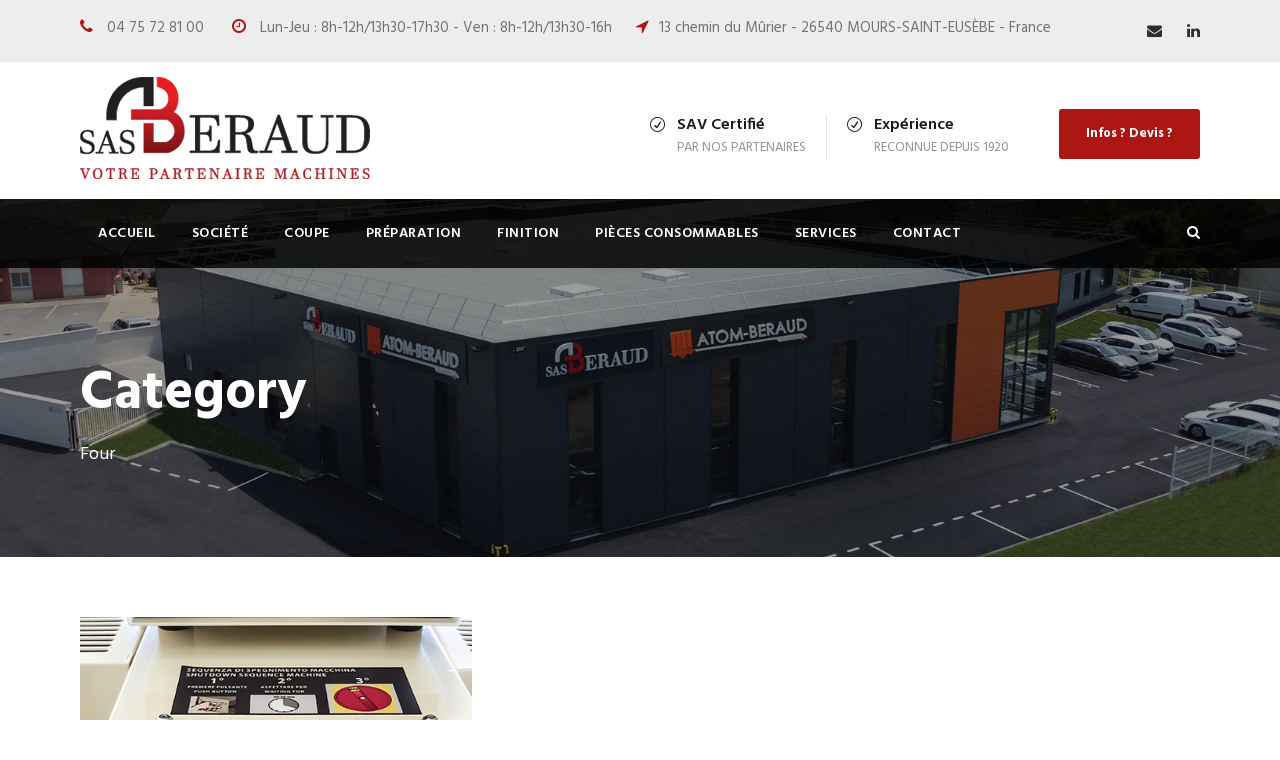

--- FILE ---
content_type: text/html; charset=UTF-8
request_url: https://www.beraud-machines.fr/portfolio_category/four/
body_size: 8713
content:
<!DOCTYPE html>
<html lang="fr-FR" class="no-js">
<head>
	<meta charset="UTF-8">
	<meta name="viewport" content="width=device-width, initial-scale=1">
	<link rel="profile" href="http://gmpg.org/xfn/11">
	<link rel="pingback" href="https://www.beraud-machines.fr/xmlrpc.php">
	<meta name='robots' content='index, follow, max-image-preview:large, max-snippet:-1, max-video-preview:-1' />

	<!-- This site is optimized with the Yoast SEO plugin v21.7 - https://yoast.com/wordpress/plugins/seo/ -->
	<title>Archives des Four - SAS BERAUD - Votre partenaire machines</title>
	<link rel="canonical" href="https://www.beraud-machines.fr/portfolio_category/four/" />
	<meta property="og:locale" content="fr_FR" />
	<meta property="og:type" content="article" />
	<meta property="og:title" content="Archives des Four - SAS BERAUD - Votre partenaire machines" />
	<meta property="og:url" content="https://www.beraud-machines.fr/portfolio_category/four/" />
	<meta property="og:site_name" content="SAS BERAUD - Votre partenaire machines" />
	<meta name="twitter:card" content="summary_large_image" />
	<script type="application/ld+json" class="yoast-schema-graph">{"@context":"https://schema.org","@graph":[{"@type":"CollectionPage","@id":"https://www.beraud-machines.fr/portfolio_category/four/","url":"https://www.beraud-machines.fr/portfolio_category/four/","name":"Archives des Four - SAS BERAUD - Votre partenaire machines","isPartOf":{"@id":"https://www.beraud-machines.fr/#website"},"primaryImageOfPage":{"@id":"https://www.beraud-machines.fr/portfolio_category/four/#primaryimage"},"image":{"@id":"https://www.beraud-machines.fr/portfolio_category/four/#primaryimage"},"thumbnailUrl":"https://www.beraud-machines.fr/wp-content/uploads/2022/11/accueil2-SAS-BERAUD_process_Four.jpg","breadcrumb":{"@id":"https://www.beraud-machines.fr/portfolio_category/four/#breadcrumb"},"inLanguage":"fr-FR"},{"@type":"ImageObject","inLanguage":"fr-FR","@id":"https://www.beraud-machines.fr/portfolio_category/four/#primaryimage","url":"https://www.beraud-machines.fr/wp-content/uploads/2022/11/accueil2-SAS-BERAUD_process_Four.jpg","contentUrl":"https://www.beraud-machines.fr/wp-content/uploads/2022/11/accueil2-SAS-BERAUD_process_Four.jpg","width":500,"height":600},{"@type":"BreadcrumbList","@id":"https://www.beraud-machines.fr/portfolio_category/four/#breadcrumb","itemListElement":[{"@type":"ListItem","position":1,"name":"Accueil","item":"https://www.beraud-machines.fr/"},{"@type":"ListItem","position":2,"name":"Four"}]},{"@type":"WebSite","@id":"https://www.beraud-machines.fr/#website","url":"https://www.beraud-machines.fr/","name":"SAS BERAUD - Votre partenaire machines","description":"Machines pour les industries du cuir et des matériaux souples","potentialAction":[{"@type":"SearchAction","target":{"@type":"EntryPoint","urlTemplate":"https://www.beraud-machines.fr/?s={search_term_string}"},"query-input":"required name=search_term_string"}],"inLanguage":"fr-FR"}]}</script>
	<!-- / Yoast SEO plugin. -->


<link rel='dns-prefetch' href='//fonts.googleapis.com' />
<link rel="alternate" type="application/rss+xml" title="SAS BERAUD - Votre partenaire machines &raquo; Flux" href="https://www.beraud-machines.fr/feed/" />
<link rel="alternate" type="application/rss+xml" title="SAS BERAUD - Votre partenaire machines &raquo; Flux des commentaires" href="https://www.beraud-machines.fr/comments/feed/" />
<link rel="alternate" type="application/rss+xml" title="Flux pour SAS BERAUD - Votre partenaire machines &raquo; Four Portfolio Category" href="https://www.beraud-machines.fr/portfolio_category/four/feed/" />
<script type="text/javascript">
window._wpemojiSettings = {"baseUrl":"https:\/\/s.w.org\/images\/core\/emoji\/14.0.0\/72x72\/","ext":".png","svgUrl":"https:\/\/s.w.org\/images\/core\/emoji\/14.0.0\/svg\/","svgExt":".svg","source":{"concatemoji":"https:\/\/www.beraud-machines.fr\/wp-includes\/js\/wp-emoji-release.min.js?ver=6.2"}};
/*! This file is auto-generated */
!function(e,a,t){var n,r,o,i=a.createElement("canvas"),p=i.getContext&&i.getContext("2d");function s(e,t){p.clearRect(0,0,i.width,i.height),p.fillText(e,0,0);e=i.toDataURL();return p.clearRect(0,0,i.width,i.height),p.fillText(t,0,0),e===i.toDataURL()}function c(e){var t=a.createElement("script");t.src=e,t.defer=t.type="text/javascript",a.getElementsByTagName("head")[0].appendChild(t)}for(o=Array("flag","emoji"),t.supports={everything:!0,everythingExceptFlag:!0},r=0;r<o.length;r++)t.supports[o[r]]=function(e){if(p&&p.fillText)switch(p.textBaseline="top",p.font="600 32px Arial",e){case"flag":return s("\ud83c\udff3\ufe0f\u200d\u26a7\ufe0f","\ud83c\udff3\ufe0f\u200b\u26a7\ufe0f")?!1:!s("\ud83c\uddfa\ud83c\uddf3","\ud83c\uddfa\u200b\ud83c\uddf3")&&!s("\ud83c\udff4\udb40\udc67\udb40\udc62\udb40\udc65\udb40\udc6e\udb40\udc67\udb40\udc7f","\ud83c\udff4\u200b\udb40\udc67\u200b\udb40\udc62\u200b\udb40\udc65\u200b\udb40\udc6e\u200b\udb40\udc67\u200b\udb40\udc7f");case"emoji":return!s("\ud83e\udef1\ud83c\udffb\u200d\ud83e\udef2\ud83c\udfff","\ud83e\udef1\ud83c\udffb\u200b\ud83e\udef2\ud83c\udfff")}return!1}(o[r]),t.supports.everything=t.supports.everything&&t.supports[o[r]],"flag"!==o[r]&&(t.supports.everythingExceptFlag=t.supports.everythingExceptFlag&&t.supports[o[r]]);t.supports.everythingExceptFlag=t.supports.everythingExceptFlag&&!t.supports.flag,t.DOMReady=!1,t.readyCallback=function(){t.DOMReady=!0},t.supports.everything||(n=function(){t.readyCallback()},a.addEventListener?(a.addEventListener("DOMContentLoaded",n,!1),e.addEventListener("load",n,!1)):(e.attachEvent("onload",n),a.attachEvent("onreadystatechange",function(){"complete"===a.readyState&&t.readyCallback()})),(e=t.source||{}).concatemoji?c(e.concatemoji):e.wpemoji&&e.twemoji&&(c(e.twemoji),c(e.wpemoji)))}(window,document,window._wpemojiSettings);
</script>
<style type="text/css">
img.wp-smiley,
img.emoji {
	display: inline !important;
	border: none !important;
	box-shadow: none !important;
	height: 1em !important;
	width: 1em !important;
	margin: 0 0.07em !important;
	vertical-align: -0.1em !important;
	background: none !important;
	padding: 0 !important;
}
</style>
	<link rel='stylesheet' id='wp-block-library-css' href='https://www.beraud-machines.fr/wp-includes/css/dist/block-library/style.min.css?ver=6.2' type='text/css' media='all' />
<link rel='stylesheet' id='classic-theme-styles-css' href='https://www.beraud-machines.fr/wp-includes/css/classic-themes.min.css?ver=6.2' type='text/css' media='all' />
<style id='global-styles-inline-css' type='text/css'>
body{--wp--preset--color--black: #000000;--wp--preset--color--cyan-bluish-gray: #abb8c3;--wp--preset--color--white: #ffffff;--wp--preset--color--pale-pink: #f78da7;--wp--preset--color--vivid-red: #cf2e2e;--wp--preset--color--luminous-vivid-orange: #ff6900;--wp--preset--color--luminous-vivid-amber: #fcb900;--wp--preset--color--light-green-cyan: #7bdcb5;--wp--preset--color--vivid-green-cyan: #00d084;--wp--preset--color--pale-cyan-blue: #8ed1fc;--wp--preset--color--vivid-cyan-blue: #0693e3;--wp--preset--color--vivid-purple: #9b51e0;--wp--preset--gradient--vivid-cyan-blue-to-vivid-purple: linear-gradient(135deg,rgba(6,147,227,1) 0%,rgb(155,81,224) 100%);--wp--preset--gradient--light-green-cyan-to-vivid-green-cyan: linear-gradient(135deg,rgb(122,220,180) 0%,rgb(0,208,130) 100%);--wp--preset--gradient--luminous-vivid-amber-to-luminous-vivid-orange: linear-gradient(135deg,rgba(252,185,0,1) 0%,rgba(255,105,0,1) 100%);--wp--preset--gradient--luminous-vivid-orange-to-vivid-red: linear-gradient(135deg,rgba(255,105,0,1) 0%,rgb(207,46,46) 100%);--wp--preset--gradient--very-light-gray-to-cyan-bluish-gray: linear-gradient(135deg,rgb(238,238,238) 0%,rgb(169,184,195) 100%);--wp--preset--gradient--cool-to-warm-spectrum: linear-gradient(135deg,rgb(74,234,220) 0%,rgb(151,120,209) 20%,rgb(207,42,186) 40%,rgb(238,44,130) 60%,rgb(251,105,98) 80%,rgb(254,248,76) 100%);--wp--preset--gradient--blush-light-purple: linear-gradient(135deg,rgb(255,206,236) 0%,rgb(152,150,240) 100%);--wp--preset--gradient--blush-bordeaux: linear-gradient(135deg,rgb(254,205,165) 0%,rgb(254,45,45) 50%,rgb(107,0,62) 100%);--wp--preset--gradient--luminous-dusk: linear-gradient(135deg,rgb(255,203,112) 0%,rgb(199,81,192) 50%,rgb(65,88,208) 100%);--wp--preset--gradient--pale-ocean: linear-gradient(135deg,rgb(255,245,203) 0%,rgb(182,227,212) 50%,rgb(51,167,181) 100%);--wp--preset--gradient--electric-grass: linear-gradient(135deg,rgb(202,248,128) 0%,rgb(113,206,126) 100%);--wp--preset--gradient--midnight: linear-gradient(135deg,rgb(2,3,129) 0%,rgb(40,116,252) 100%);--wp--preset--duotone--dark-grayscale: url('#wp-duotone-dark-grayscale');--wp--preset--duotone--grayscale: url('#wp-duotone-grayscale');--wp--preset--duotone--purple-yellow: url('#wp-duotone-purple-yellow');--wp--preset--duotone--blue-red: url('#wp-duotone-blue-red');--wp--preset--duotone--midnight: url('#wp-duotone-midnight');--wp--preset--duotone--magenta-yellow: url('#wp-duotone-magenta-yellow');--wp--preset--duotone--purple-green: url('#wp-duotone-purple-green');--wp--preset--duotone--blue-orange: url('#wp-duotone-blue-orange');--wp--preset--font-size--small: 13px;--wp--preset--font-size--medium: 20px;--wp--preset--font-size--large: 36px;--wp--preset--font-size--x-large: 42px;--wp--preset--spacing--20: 0.44rem;--wp--preset--spacing--30: 0.67rem;--wp--preset--spacing--40: 1rem;--wp--preset--spacing--50: 1.5rem;--wp--preset--spacing--60: 2.25rem;--wp--preset--spacing--70: 3.38rem;--wp--preset--spacing--80: 5.06rem;--wp--preset--shadow--natural: 6px 6px 9px rgba(0, 0, 0, 0.2);--wp--preset--shadow--deep: 12px 12px 50px rgba(0, 0, 0, 0.4);--wp--preset--shadow--sharp: 6px 6px 0px rgba(0, 0, 0, 0.2);--wp--preset--shadow--outlined: 6px 6px 0px -3px rgba(255, 255, 255, 1), 6px 6px rgba(0, 0, 0, 1);--wp--preset--shadow--crisp: 6px 6px 0px rgba(0, 0, 0, 1);}:where(.is-layout-flex){gap: 0.5em;}body .is-layout-flow > .alignleft{float: left;margin-inline-start: 0;margin-inline-end: 2em;}body .is-layout-flow > .alignright{float: right;margin-inline-start: 2em;margin-inline-end: 0;}body .is-layout-flow > .aligncenter{margin-left: auto !important;margin-right: auto !important;}body .is-layout-constrained > .alignleft{float: left;margin-inline-start: 0;margin-inline-end: 2em;}body .is-layout-constrained > .alignright{float: right;margin-inline-start: 2em;margin-inline-end: 0;}body .is-layout-constrained > .aligncenter{margin-left: auto !important;margin-right: auto !important;}body .is-layout-constrained > :where(:not(.alignleft):not(.alignright):not(.alignfull)){max-width: var(--wp--style--global--content-size);margin-left: auto !important;margin-right: auto !important;}body .is-layout-constrained > .alignwide{max-width: var(--wp--style--global--wide-size);}body .is-layout-flex{display: flex;}body .is-layout-flex{flex-wrap: wrap;align-items: center;}body .is-layout-flex > *{margin: 0;}:where(.wp-block-columns.is-layout-flex){gap: 2em;}.has-black-color{color: var(--wp--preset--color--black) !important;}.has-cyan-bluish-gray-color{color: var(--wp--preset--color--cyan-bluish-gray) !important;}.has-white-color{color: var(--wp--preset--color--white) !important;}.has-pale-pink-color{color: var(--wp--preset--color--pale-pink) !important;}.has-vivid-red-color{color: var(--wp--preset--color--vivid-red) !important;}.has-luminous-vivid-orange-color{color: var(--wp--preset--color--luminous-vivid-orange) !important;}.has-luminous-vivid-amber-color{color: var(--wp--preset--color--luminous-vivid-amber) !important;}.has-light-green-cyan-color{color: var(--wp--preset--color--light-green-cyan) !important;}.has-vivid-green-cyan-color{color: var(--wp--preset--color--vivid-green-cyan) !important;}.has-pale-cyan-blue-color{color: var(--wp--preset--color--pale-cyan-blue) !important;}.has-vivid-cyan-blue-color{color: var(--wp--preset--color--vivid-cyan-blue) !important;}.has-vivid-purple-color{color: var(--wp--preset--color--vivid-purple) !important;}.has-black-background-color{background-color: var(--wp--preset--color--black) !important;}.has-cyan-bluish-gray-background-color{background-color: var(--wp--preset--color--cyan-bluish-gray) !important;}.has-white-background-color{background-color: var(--wp--preset--color--white) !important;}.has-pale-pink-background-color{background-color: var(--wp--preset--color--pale-pink) !important;}.has-vivid-red-background-color{background-color: var(--wp--preset--color--vivid-red) !important;}.has-luminous-vivid-orange-background-color{background-color: var(--wp--preset--color--luminous-vivid-orange) !important;}.has-luminous-vivid-amber-background-color{background-color: var(--wp--preset--color--luminous-vivid-amber) !important;}.has-light-green-cyan-background-color{background-color: var(--wp--preset--color--light-green-cyan) !important;}.has-vivid-green-cyan-background-color{background-color: var(--wp--preset--color--vivid-green-cyan) !important;}.has-pale-cyan-blue-background-color{background-color: var(--wp--preset--color--pale-cyan-blue) !important;}.has-vivid-cyan-blue-background-color{background-color: var(--wp--preset--color--vivid-cyan-blue) !important;}.has-vivid-purple-background-color{background-color: var(--wp--preset--color--vivid-purple) !important;}.has-black-border-color{border-color: var(--wp--preset--color--black) !important;}.has-cyan-bluish-gray-border-color{border-color: var(--wp--preset--color--cyan-bluish-gray) !important;}.has-white-border-color{border-color: var(--wp--preset--color--white) !important;}.has-pale-pink-border-color{border-color: var(--wp--preset--color--pale-pink) !important;}.has-vivid-red-border-color{border-color: var(--wp--preset--color--vivid-red) !important;}.has-luminous-vivid-orange-border-color{border-color: var(--wp--preset--color--luminous-vivid-orange) !important;}.has-luminous-vivid-amber-border-color{border-color: var(--wp--preset--color--luminous-vivid-amber) !important;}.has-light-green-cyan-border-color{border-color: var(--wp--preset--color--light-green-cyan) !important;}.has-vivid-green-cyan-border-color{border-color: var(--wp--preset--color--vivid-green-cyan) !important;}.has-pale-cyan-blue-border-color{border-color: var(--wp--preset--color--pale-cyan-blue) !important;}.has-vivid-cyan-blue-border-color{border-color: var(--wp--preset--color--vivid-cyan-blue) !important;}.has-vivid-purple-border-color{border-color: var(--wp--preset--color--vivid-purple) !important;}.has-vivid-cyan-blue-to-vivid-purple-gradient-background{background: var(--wp--preset--gradient--vivid-cyan-blue-to-vivid-purple) !important;}.has-light-green-cyan-to-vivid-green-cyan-gradient-background{background: var(--wp--preset--gradient--light-green-cyan-to-vivid-green-cyan) !important;}.has-luminous-vivid-amber-to-luminous-vivid-orange-gradient-background{background: var(--wp--preset--gradient--luminous-vivid-amber-to-luminous-vivid-orange) !important;}.has-luminous-vivid-orange-to-vivid-red-gradient-background{background: var(--wp--preset--gradient--luminous-vivid-orange-to-vivid-red) !important;}.has-very-light-gray-to-cyan-bluish-gray-gradient-background{background: var(--wp--preset--gradient--very-light-gray-to-cyan-bluish-gray) !important;}.has-cool-to-warm-spectrum-gradient-background{background: var(--wp--preset--gradient--cool-to-warm-spectrum) !important;}.has-blush-light-purple-gradient-background{background: var(--wp--preset--gradient--blush-light-purple) !important;}.has-blush-bordeaux-gradient-background{background: var(--wp--preset--gradient--blush-bordeaux) !important;}.has-luminous-dusk-gradient-background{background: var(--wp--preset--gradient--luminous-dusk) !important;}.has-pale-ocean-gradient-background{background: var(--wp--preset--gradient--pale-ocean) !important;}.has-electric-grass-gradient-background{background: var(--wp--preset--gradient--electric-grass) !important;}.has-midnight-gradient-background{background: var(--wp--preset--gradient--midnight) !important;}.has-small-font-size{font-size: var(--wp--preset--font-size--small) !important;}.has-medium-font-size{font-size: var(--wp--preset--font-size--medium) !important;}.has-large-font-size{font-size: var(--wp--preset--font-size--large) !important;}.has-x-large-font-size{font-size: var(--wp--preset--font-size--x-large) !important;}
.wp-block-navigation a:where(:not(.wp-element-button)){color: inherit;}
:where(.wp-block-columns.is-layout-flex){gap: 2em;}
.wp-block-pullquote{font-size: 1.5em;line-height: 1.6;}
</style>
<link rel='stylesheet' id='contact-form-7-css' href='https://www.beraud-machines.fr/wp-content/plugins/contact-form-7/includes/css/styles.css?ver=5.8.5' type='text/css' media='all' />
<link rel='stylesheet' id='gdlr-core-google-font-css' href='https://fonts.googleapis.com/css?family=Hind%3A300%2Cregular%2C500%2C600%2C700&#038;subset=devanagari%2Clatin%2Clatin-ext&#038;ver=6.2' type='text/css' media='all' />
<link rel='stylesheet' id='font-awesome-css' href='https://www.beraud-machines.fr/wp-content/plugins/goodlayers-core/plugins/fontawesome/font-awesome.css?ver=6.2' type='text/css' media='all' />
<link rel='stylesheet' id='elegant-font-css' href='https://www.beraud-machines.fr/wp-content/plugins/goodlayers-core/plugins/elegant/elegant-font.css?ver=6.2' type='text/css' media='all' />
<link rel='stylesheet' id='gdlr-core-plugin-css' href='https://www.beraud-machines.fr/wp-content/plugins/goodlayers-core/plugins/style.css?ver=1707298631' type='text/css' media='all' />
<link rel='stylesheet' id='gdlr-core-page-builder-css' href='https://www.beraud-machines.fr/wp-content/plugins/goodlayers-core/include/css/page-builder.css?ver=6.2' type='text/css' media='all' />
<link rel='stylesheet' id='rs-plugin-settings-css' href='https://www.beraud-machines.fr/wp-content/plugins/revslider/public/assets/css/rs6.css?ver=6.4.6' type='text/css' media='all' />
<style id='rs-plugin-settings-inline-css' type='text/css'>
#rs-demo-id {}
</style>
<link rel='stylesheet' id='realfactory-style-core-css' href='https://www.beraud-machines.fr/wp-content/themes/realfactory/css/style-core.css?ver=6.2' type='text/css' media='all' />
<link rel='stylesheet' id='realfactory-child-theme-style-css' href='https://www.beraud-machines.fr/wp-content/themes/realfactory-child/style.css?ver=6.2' type='text/css' media='all' />
<link rel='stylesheet' id='realfactory-custom-style-css' href='https://www.beraud-machines.fr/wp-content/uploads/rftr-style-custom.css?1707298631&#038;ver=6.2' type='text/css' media='all' />
<script type='text/javascript' src='https://www.beraud-machines.fr/wp-includes/js/jquery/jquery.min.js?ver=3.6.3' id='jquery-core-js'></script>
<script type='text/javascript' src='https://www.beraud-machines.fr/wp-includes/js/jquery/jquery-migrate.min.js?ver=3.4.0' id='jquery-migrate-js'></script>
<script type='text/javascript' src='https://www.beraud-machines.fr/wp-content/plugins/revslider/public/assets/js/rbtools.min.js?ver=6.4.4' id='tp-tools-js'></script>
<script type='text/javascript' src='https://www.beraud-machines.fr/wp-content/plugins/revslider/public/assets/js/rs6.min.js?ver=6.4.6' id='revmin-js'></script>
<link rel="https://api.w.org/" href="https://www.beraud-machines.fr/wp-json/" /><link rel="EditURI" type="application/rsd+xml" title="RSD" href="https://www.beraud-machines.fr/xmlrpc.php?rsd" />
<link rel="wlwmanifest" type="application/wlwmanifest+xml" href="https://www.beraud-machines.fr/wp-includes/wlwmanifest.xml" />
<meta name="generator" content="WordPress 6.2" />

		<!-- GA Google Analytics @ https://m0n.co/ga -->
		<script async src="https://www.googletagmanager.com/gtag/js?id=G-WJ5TM328EP"></script>
		<script>
			window.dataLayer = window.dataLayer || [];
			function gtag(){dataLayer.push(arguments);}
			gtag('js', new Date());
			gtag('config', 'G-WJ5TM328EP');
		</script>

	<!--[if lt IE 9]>
<script src="https://www.beraud-machines.fr/wp-content/themes/realfactory/js/html5.js"></script>
<![endif]-->
<meta name="generator" content="Powered by Slider Revolution 6.4.6 - responsive, Mobile-Friendly Slider Plugin for WordPress with comfortable drag and drop interface." />
<link rel="icon" href="https://www.beraud-machines.fr/wp-content/uploads/2021/05/sigle_sas-beraud.png" sizes="32x32" />
<link rel="icon" href="https://www.beraud-machines.fr/wp-content/uploads/2021/05/sigle_sas-beraud.png" sizes="192x192" />
<link rel="apple-touch-icon" href="https://www.beraud-machines.fr/wp-content/uploads/2021/05/sigle_sas-beraud.png" />
<meta name="msapplication-TileImage" content="https://www.beraud-machines.fr/wp-content/uploads/2021/05/sigle_sas-beraud.png" />
<script type="text/javascript">function setREVStartSize(e){
			//window.requestAnimationFrame(function() {				 
				window.RSIW = window.RSIW===undefined ? window.innerWidth : window.RSIW;	
				window.RSIH = window.RSIH===undefined ? window.innerHeight : window.RSIH;	
				try {								
					var pw = document.getElementById(e.c).parentNode.offsetWidth,
						newh;
					pw = pw===0 || isNaN(pw) ? window.RSIW : pw;
					e.tabw = e.tabw===undefined ? 0 : parseInt(e.tabw);
					e.thumbw = e.thumbw===undefined ? 0 : parseInt(e.thumbw);
					e.tabh = e.tabh===undefined ? 0 : parseInt(e.tabh);
					e.thumbh = e.thumbh===undefined ? 0 : parseInt(e.thumbh);
					e.tabhide = e.tabhide===undefined ? 0 : parseInt(e.tabhide);
					e.thumbhide = e.thumbhide===undefined ? 0 : parseInt(e.thumbhide);
					e.mh = e.mh===undefined || e.mh=="" || e.mh==="auto" ? 0 : parseInt(e.mh,0);		
					if(e.layout==="fullscreen" || e.l==="fullscreen") 						
						newh = Math.max(e.mh,window.RSIH);					
					else{					
						e.gw = Array.isArray(e.gw) ? e.gw : [e.gw];
						for (var i in e.rl) if (e.gw[i]===undefined || e.gw[i]===0) e.gw[i] = e.gw[i-1];					
						e.gh = e.el===undefined || e.el==="" || (Array.isArray(e.el) && e.el.length==0)? e.gh : e.el;
						e.gh = Array.isArray(e.gh) ? e.gh : [e.gh];
						for (var i in e.rl) if (e.gh[i]===undefined || e.gh[i]===0) e.gh[i] = e.gh[i-1];
											
						var nl = new Array(e.rl.length),
							ix = 0,						
							sl;					
						e.tabw = e.tabhide>=pw ? 0 : e.tabw;
						e.thumbw = e.thumbhide>=pw ? 0 : e.thumbw;
						e.tabh = e.tabhide>=pw ? 0 : e.tabh;
						e.thumbh = e.thumbhide>=pw ? 0 : e.thumbh;					
						for (var i in e.rl) nl[i] = e.rl[i]<window.RSIW ? 0 : e.rl[i];
						sl = nl[0];									
						for (var i in nl) if (sl>nl[i] && nl[i]>0) { sl = nl[i]; ix=i;}															
						var m = pw>(e.gw[ix]+e.tabw+e.thumbw) ? 1 : (pw-(e.tabw+e.thumbw)) / (e.gw[ix]);					
						newh =  (e.gh[ix] * m) + (e.tabh + e.thumbh);
					}				
					if(window.rs_init_css===undefined) window.rs_init_css = document.head.appendChild(document.createElement("style"));					
					document.getElementById(e.c).height = newh+"px";
					window.rs_init_css.innerHTML += "#"+e.c+"_wrapper { height: "+newh+"px }";				
				} catch(e){
					console.log("Failure at Presize of Slider:" + e)
				}					   
			//});
		  };</script>
</head>

<body class="archive tax-portfolio_category term-four term-85 gdlr-core-body realfactory-body realfactory-body-front realfactory-full  realfactory-with-sticky-navigation gdlr-core-link-to-lightbox">
<div class="realfactory-mobile-header-wrap" ><div class="realfactory-mobile-header realfactory-header-background realfactory-style-slide" id="realfactory-mobile-header" ><div class="realfactory-mobile-header-container realfactory-container" ><div class="realfactory-logo  realfactory-item-pdlr"><div class="realfactory-logo-inner"><a href="https://www.beraud-machines.fr/" ><img src="https://www.beraud-machines.fr/wp-content/uploads/2021/04/sas-beraud-machines-decoupe.png" alt="Sas Beraud Votre partenaire machines" width="290" height="102" title="Sas Beraud machines de découpe" /></a></div></div><div class="realfactory-mobile-menu-right" ><div class="realfactory-main-menu-search" id="realfactory-mobile-top-search" ><i class="fa fa-search" ></i></div><div class="realfactory-top-search-wrap" >
	<div class="realfactory-top-search-close" ></div>

	<div class="realfactory-top-search-row" >
		<div class="realfactory-top-search-cell" >
			<form role="search" method="get" class="search-form" action="https://www.beraud-machines.fr/">
				<input type="text" class="search-field realfactory-title-font" placeholder="Search..." value="" name="s">
				<div class="realfactory-top-search-submit"><i class="fa fa-search" ></i></div>
				<input type="submit" class="search-submit" value="Search">
				<div class="realfactory-top-search-close"><i class="icon_close" ></i></div>
			</form>
		</div>
	</div>

</div>
<div class="realfactory-mobile-menu" ><a class="realfactory-mm-menu-button realfactory-mobile-menu-button realfactory-mobile-button-hamburger-with-border" href="#realfactory-mobile-menu"  ><i class="fa fa-bars" ></i></a><div class="realfactory-mm-menu-wrap realfactory-navigation-font" id="realfactory-mobile-menu" data-slide="right" ><ul id="menu-main-navigation" class="m-menu"><li class="menu-item menu-item-type-post_type menu-item-object-page menu-item-home menu-item-2043"><a href="https://www.beraud-machines.fr/">Accueil</a></li>
<li class="menu-item menu-item-type-custom menu-item-object-custom menu-item-has-children menu-item-4804"><a>Société</a>
<ul class="sub-menu">
	<li class="menu-item menu-item-type-post_type menu-item-object-page menu-item-4445"><a href="https://www.beraud-machines.fr/qui-sommes-nous/">Qui sommes-nous ?</a></li>
	<li class="menu-item menu-item-type-post_type menu-item-object-page menu-item-4798"><a href="https://www.beraud-machines.fr/metiers-et-competences/">Métiers et compétences</a></li>
	<li class="menu-item menu-item-type-post_type menu-item-object-page menu-item-4808"><a href="https://www.beraud-machines.fr/engagements-rse-beraud/">Nos engagements RSE</a></li>
	<li class="menu-item menu-item-type-post_type menu-item-object-page menu-item-4854"><a href="https://www.beraud-machines.fr/nos-partenaires/">Nos partenaires</a></li>
	<li class="menu-item menu-item-type-post_type menu-item-object-page menu-item-4381"><a href="https://www.beraud-machines.fr/actualites/">Actualités</a></li>
</ul>
</li>
<li class="menu-item menu-item-type-custom menu-item-object-custom menu-item-has-children menu-item-5700"><a href="https://www.beraud-machines.fr/process-coupe/">COUPE</a>
<ul class="sub-menu">
	<li class="menu-item menu-item-type-post_type menu-item-object-page menu-item-2852"><a href="https://www.beraud-machines.fr/process-coupe/coupe/">Coupe</a></li>
	<li class="menu-item menu-item-type-post_type menu-item-object-page menu-item-2855"><a href="https://www.beraud-machines.fr/process-coupe/coupe-numerique/">Coupe numérique</a></li>
	<li class="menu-item menu-item-type-post_type menu-item-object-page menu-item-2854"><a href="https://www.beraud-machines.fr/process-coupe/refente/">Refente</a></li>
	<li class="menu-item menu-item-type-post_type menu-item-object-page menu-item-4996"><a href="https://www.beraud-machines.fr/process-coupe/parage/">Parage</a></li>
	<li class="menu-item menu-item-type-post_type menu-item-object-page menu-item-4689"><a href="https://www.beraud-machines.fr/process-coupe/surcoupe-filetage/">Surcoupe-Filetage</a></li>
</ul>
</li>
<li class="menu-item menu-item-type-custom menu-item-object-custom menu-item-has-children menu-item-5702"><a href="https://www.beraud-machines.fr/process-preparation/">PRÉPARATION</a>
<ul class="sub-menu">
	<li class="menu-item menu-item-type-post_type menu-item-object-page menu-item-4695"><a href="https://www.beraud-machines.fr/process-preparation/encollage/">Encollage</a></li>
	<li class="menu-item menu-item-type-post_type menu-item-object-page menu-item-4694"><a href="https://www.beraud-machines.fr/process-preparation/rembordage/">Rembordage</a></li>
	<li class="menu-item menu-item-type-post_type menu-item-object-page menu-item-4693"><a href="https://www.beraud-machines.fr/process-preparation/guttage/">Guttage</a></li>
	<li class="menu-item menu-item-type-post_type menu-item-object-page menu-item-4692"><a href="https://www.beraud-machines.fr/process-preparation/calandrage/">Calandrage</a></li>
	<li class="menu-item menu-item-type-post_type menu-item-object-page menu-item-4691"><a href="https://www.beraud-machines.fr/process-preparation/verrage/">Verrage</a></li>
</ul>
</li>
<li class="menu-item menu-item-type-custom menu-item-object-custom menu-item-has-children menu-item-5703"><a href="https://www.beraud-machines.fr/process-finition">FINITION</a>
<ul class="sub-menu">
	<li class="menu-item menu-item-type-post_type menu-item-object-page menu-item-4701"><a href="https://www.beraud-machines.fr/process-finition/marquage/">Marquage</a></li>
	<li class="menu-item menu-item-type-post_type menu-item-object-page menu-item-4700"><a href="https://www.beraud-machines.fr/process-finition/sertissage/">Sertissage</a></li>
	<li class="menu-item menu-item-type-post_type menu-item-object-page menu-item-4699"><a href="https://www.beraud-machines.fr/process-finition/lissage/">Lissage</a></li>
	<li class="menu-item menu-item-type-post_type menu-item-object-page menu-item-4698"><a href="https://www.beraud-machines.fr/process-finition/coloration/">Coloration</a></li>
	<li class="menu-item menu-item-type-post_type menu-item-object-page menu-item-4697"><a href="https://www.beraud-machines.fr/process-finition/four/">Four</a></li>
</ul>
</li>
<li class="menu-item menu-item-type-post_type menu-item-object-page menu-item-4787"><a href="https://www.beraud-machines.fr/pieces-consommables/">Pièces consommables</a></li>
<li class="menu-item menu-item-type-custom menu-item-object-custom menu-item-has-children menu-item-4449"><a>Services</a>
<ul class="sub-menu">
	<li class="menu-item menu-item-type-post_type menu-item-object-page menu-item-4803"><a href="https://www.beraud-machines.fr/service-apres-vente/">Service Après-Vente</a></li>
	<li class="menu-item menu-item-type-post_type menu-item-object-page menu-item-has-children menu-item-4756"><a href="https://www.beraud-machines.fr/formations-machines-maroquinerie/">Formations Machines Maroquinerie</a>
	<ul class="sub-menu">
		<li class="menu-item menu-item-type-post_type menu-item-object-page menu-item-7219"><a href="https://www.beraud-machines.fr/fiches-produits-formations/">Fiches produits formations</a></li>
	</ul>
</li>
	<li class="menu-item menu-item-type-post_type menu-item-object-page menu-item-4774"><a href="https://www.beraud-machines.fr/recherche-et-developpement/">Recherche et Développement</a></li>
</ul>
</li>
<li class="menu-item menu-item-type-post_type menu-item-object-page menu-item-2007"><a href="https://www.beraud-machines.fr/nous-contacter/">Contact</a></li>
</ul></div></div></div></div></div></div><div class="realfactory-body-outer-wrapper ">
		<div class="realfactory-body-wrapper clearfix  realfactory-with-transparent-navigation realfactory-with-frame">
	<div class="realfactory-top-bar" ><div class="realfactory-top-bar-background" ></div><div class="realfactory-top-bar-container clearfix realfactory-container " ><div class="realfactory-top-bar-left realfactory-item-pdlr"><i class="fa fa-phone" style="font-size: 16px ;color: #ac1613 ;margin-right: 10px ;"  ></i> 04 75 72 81 00 <i class="fa fa-clock-o" style="font-size: 16px ;color: #ac1613 ;margin-left: 24px ;margin-right: 10px ;"  ></i> Lun-Jeu : 8h-12h/13h30-17h30 - Ven : 8h-12h/13h30-16h<i class="fa fa-location-arrow" style="font-size: 16px ;color: #ac1613 ;margin-left: 24px ;margin-right: 10px ;"  ></i>13 chemin du Mûrier - 26540 MOURS-SAINT-EUSÈBE - France</div><div class="realfactory-top-bar-right realfactory-item-pdlr"><div class="realfactory-top-bar-right-social" ><a href="mailto:contact@beraud-machines.fr" target="_blank" class="realfactory-top-bar-social-icon" title="email" ><i class="fa fa-envelope" ></i></a><a href="https://fr.linkedin.com/company/sas-beraud" target="_blank" class="realfactory-top-bar-social-icon" title="linkedin" ><i class="fa fa-linkedin" ></i></a></div></div></div></div>	
<header class="realfactory-header-wrap realfactory-header-style-bar realfactory-header-background  realfactory-style-left" >
	<div class="realfactory-header-container clearfix  realfactory-container">
		<div class="realfactory-header-container-inner">
		<div class="realfactory-logo  realfactory-item-pdlr"><div class="realfactory-logo-inner"><a href="https://www.beraud-machines.fr/" ><img src="https://www.beraud-machines.fr/wp-content/uploads/2021/04/sas-beraud-machines-decoupe.png" alt="Sas Beraud Votre partenaire machines" width="290" height="102" title="Sas Beraud machines de découpe" /></a></div></div><div class="realfactory-logo-right-text realfactory-item-pdlr" ><div class="realfactory-logo-right-block" ><i class="realfactory-logo-right-block-icon icon_check_alt2" ></i><div class="realfactory-logo-right-block-content" ><div class="realfactory-logo-right-block-title realfactory-title-font" >SAV Certifié</div><div class="realfactory-logo-right-block-caption realfactory-title-font" >par nos partenaires</div></div></div><div class="realfactory-logo-right-block" ><i class="realfactory-logo-right-block-icon icon_check_alt2" ></i><div class="realfactory-logo-right-block-content" ><div class="realfactory-logo-right-block-title realfactory-title-font" >Expérience</div><div class="realfactory-logo-right-block-caption realfactory-title-font" >reconnue depuis 1920</div></div></div><a class="realfactory-header-right-button" href="https://www.beraud-machines.fr/nous-contacter/" target="_self" >Infos ? Devis ?</a></div>		</div>
	</div>
</header><!-- header -->
<div class="realfactory-navigation-bar-wrap  realfactory-style-transparent realfactory-sticky-navigation realfactory-sticky-navigation-height realfactory-style-left  realfactory-style-fixed realfactory-without-placeholder" >
	<div class="realfactory-navigation-background" ></div>
	<div class="realfactory-navigation-container clearfix  realfactory-container">
				<div class="realfactory-navigation realfactory-item-pdlr clearfix " >
		<div class="realfactory-main-menu" id="realfactory-main-menu" ><ul id="menu-main-navigation-1" class="sf-menu"><li  class="menu-item menu-item-type-post_type menu-item-object-page menu-item-home menu-item-2043 realfactory-normal-menu"><a href="https://www.beraud-machines.fr/">Accueil</a></li>
<li  class="menu-item menu-item-type-custom menu-item-object-custom menu-item-has-children menu-item-4804 realfactory-normal-menu"><a class="sf-with-ul-pre">Société</a>
<ul class="sub-menu">
	<li  class="menu-item menu-item-type-post_type menu-item-object-page menu-item-4445" data-size="60"><a href="https://www.beraud-machines.fr/qui-sommes-nous/">Qui sommes-nous ?</a></li>
	<li  class="menu-item menu-item-type-post_type menu-item-object-page menu-item-4798" data-size="60"><a href="https://www.beraud-machines.fr/metiers-et-competences/">Métiers et compétences</a></li>
	<li  class="menu-item menu-item-type-post_type menu-item-object-page menu-item-4808" data-size="60"><a href="https://www.beraud-machines.fr/engagements-rse-beraud/">Nos engagements RSE</a></li>
	<li  class="menu-item menu-item-type-post_type menu-item-object-page menu-item-4854" data-size="60"><a href="https://www.beraud-machines.fr/nos-partenaires/">Nos partenaires</a></li>
	<li  class="menu-item menu-item-type-post_type menu-item-object-page menu-item-4381" data-size="60"><a href="https://www.beraud-machines.fr/actualites/">Actualités</a></li>
</ul>
</li>
<li  class="menu-item menu-item-type-custom menu-item-object-custom menu-item-has-children menu-item-5700 realfactory-normal-menu"><a href="https://www.beraud-machines.fr/process-coupe/" class="sf-with-ul-pre">COUPE</a>
<ul class="sub-menu">
	<li  class="menu-item menu-item-type-post_type menu-item-object-page menu-item-2852" data-size="60"><a href="https://www.beraud-machines.fr/process-coupe/coupe/">Coupe</a></li>
	<li  class="menu-item menu-item-type-post_type menu-item-object-page menu-item-2855" data-size="60"><a href="https://www.beraud-machines.fr/process-coupe/coupe-numerique/">Coupe numérique</a></li>
	<li  class="menu-item menu-item-type-post_type menu-item-object-page menu-item-2854" data-size="60"><a href="https://www.beraud-machines.fr/process-coupe/refente/">Refente</a></li>
	<li  class="menu-item menu-item-type-post_type menu-item-object-page menu-item-4996" data-size="60"><a href="https://www.beraud-machines.fr/process-coupe/parage/">Parage</a></li>
	<li  class="menu-item menu-item-type-post_type menu-item-object-page menu-item-4689" data-size="60"><a href="https://www.beraud-machines.fr/process-coupe/surcoupe-filetage/">Surcoupe-Filetage</a></li>
</ul>
</li>
<li  class="menu-item menu-item-type-custom menu-item-object-custom menu-item-has-children menu-item-5702 realfactory-normal-menu"><a href="https://www.beraud-machines.fr/process-preparation/" class="sf-with-ul-pre">PRÉPARATION</a>
<ul class="sub-menu">
	<li  class="menu-item menu-item-type-post_type menu-item-object-page menu-item-4695" data-size="60"><a href="https://www.beraud-machines.fr/process-preparation/encollage/">Encollage</a></li>
	<li  class="menu-item menu-item-type-post_type menu-item-object-page menu-item-4694" data-size="60"><a href="https://www.beraud-machines.fr/process-preparation/rembordage/">Rembordage</a></li>
	<li  class="menu-item menu-item-type-post_type menu-item-object-page menu-item-4693" data-size="60"><a href="https://www.beraud-machines.fr/process-preparation/guttage/">Guttage</a></li>
	<li  class="menu-item menu-item-type-post_type menu-item-object-page menu-item-4692" data-size="60"><a href="https://www.beraud-machines.fr/process-preparation/calandrage/">Calandrage</a></li>
	<li  class="menu-item menu-item-type-post_type menu-item-object-page menu-item-4691" data-size="60"><a href="https://www.beraud-machines.fr/process-preparation/verrage/">Verrage</a></li>
</ul>
</li>
<li  class="menu-item menu-item-type-custom menu-item-object-custom menu-item-has-children menu-item-5703 realfactory-normal-menu"><a href="https://www.beraud-machines.fr/process-finition" class="sf-with-ul-pre">FINITION</a>
<ul class="sub-menu">
	<li  class="menu-item menu-item-type-post_type menu-item-object-page menu-item-4701" data-size="60"><a href="https://www.beraud-machines.fr/process-finition/marquage/">Marquage</a></li>
	<li  class="menu-item menu-item-type-post_type menu-item-object-page menu-item-4700" data-size="60"><a href="https://www.beraud-machines.fr/process-finition/sertissage/">Sertissage</a></li>
	<li  class="menu-item menu-item-type-post_type menu-item-object-page menu-item-4699" data-size="60"><a href="https://www.beraud-machines.fr/process-finition/lissage/">Lissage</a></li>
	<li  class="menu-item menu-item-type-post_type menu-item-object-page menu-item-4698" data-size="60"><a href="https://www.beraud-machines.fr/process-finition/coloration/">Coloration</a></li>
	<li  class="menu-item menu-item-type-post_type menu-item-object-page menu-item-4697" data-size="60"><a href="https://www.beraud-machines.fr/process-finition/four/">Four</a></li>
</ul>
</li>
<li  class="menu-item menu-item-type-post_type menu-item-object-page menu-item-4787 realfactory-normal-menu"><a href="https://www.beraud-machines.fr/pieces-consommables/">Pièces consommables</a></li>
<li  class="menu-item menu-item-type-custom menu-item-object-custom menu-item-has-children menu-item-4449 realfactory-normal-menu"><a class="sf-with-ul-pre">Services</a>
<ul class="sub-menu">
	<li  class="menu-item menu-item-type-post_type menu-item-object-page menu-item-4803" data-size="60"><a href="https://www.beraud-machines.fr/service-apres-vente/">Service Après-Vente</a></li>
	<li  class="menu-item menu-item-type-post_type menu-item-object-page menu-item-has-children menu-item-4756" data-size="60"><a href="https://www.beraud-machines.fr/formations-machines-maroquinerie/" class="sf-with-ul-pre">Formations Machines Maroquinerie</a>
	<ul class="sub-menu">
		<li  class="menu-item menu-item-type-post_type menu-item-object-page menu-item-7219"><a href="https://www.beraud-machines.fr/fiches-produits-formations/">Fiches produits formations</a></li>
	</ul>
</li>
	<li  class="menu-item menu-item-type-post_type menu-item-object-page menu-item-4774" data-size="60"><a href="https://www.beraud-machines.fr/recherche-et-developpement/">Recherche et Développement</a></li>
</ul>
</li>
<li  class="menu-item menu-item-type-post_type menu-item-object-page menu-item-2007 realfactory-normal-menu"><a href="https://www.beraud-machines.fr/nous-contacter/">Contact</a></li>
</ul><div class="realfactory-navigation-slide-bar" id="realfactory-navigation-slide-bar" ></div></div><div class="realfactory-main-menu-right-wrap clearfix " ><div class="realfactory-main-menu-search" id="realfactory-top-search" ><i class="fa fa-search" ></i></div><div class="realfactory-top-search-wrap" >
	<div class="realfactory-top-search-close" ></div>

	<div class="realfactory-top-search-row" >
		<div class="realfactory-top-search-cell" >
			<form role="search" method="get" class="search-form" action="https://www.beraud-machines.fr/">
				<input type="text" class="search-field realfactory-title-font" placeholder="Search..." value="" name="s">
				<div class="realfactory-top-search-submit"><i class="fa fa-search" ></i></div>
				<input type="submit" class="search-submit" value="Search">
				<div class="realfactory-top-search-close"><i class="icon_close" ></i></div>
			</form>
		</div>
	</div>

</div>
</div>		</div><!-- realfactory-navigation -->

	</div><!-- realfactory-header-container -->
</div><!-- realfactory-navigation-bar-wrap --><div class="realfactory-page-title-wrap  realfactory-style-custom realfactory-left-align" ><div class="realfactory-header-transparent-substitute" ></div><div class="realfactory-page-title-overlay"  ></div><div class="realfactory-page-title-container realfactory-container" ><div class="realfactory-page-title-content realfactory-item-pdlr"  ><h3 class="realfactory-page-title"  >Category</h3><div class="realfactory-page-caption"  >Four</div></div></div></div>	<div class="realfactory-page-wrapper" id="realfactory-page-wrapper" ><div class="realfactory-content-container realfactory-container"><div class=" realfactory-sidebar-wrap clearfix realfactory-line-height-0 realfactory-sidebar-style-none" ><div class=" realfactory-sidebar-center realfactory-column-60 realfactory-line-height" ><div class="realfactory-content-area" ><div class="gdlr-core-portfolio-item gdlr-core-item-pdb clearfix  gdlr-core-portfolio-item-style-medium"  ><div class="gdlr-core-portfolio-item-holder gdlr-core-js-2 clearfix" data-layout="fitrows" ><div class="gdlr-core-item-list gdlr-core-portfolio-medium  gdlr-core-size-small gdlr-core-style-left gdlr-core-item-pdlr"  ><div class="gdlr-core-portfolio-thumbnail-wrap"><div class="gdlr-core-portfolio-thumbnail gdlr-core-media-image  gdlr-core-style-icon"  ><div class="gdlr-core-portfolio-thumbnail-image-wrap  gdlr-core-zoom-on-hover" ><a  class="gdlr-core-ilightbox gdlr-core-js " href="https://www.beraud-machines.fr/wp-content/uploads/2022/11/accueil2-SAS-BERAUD_process_Four.jpg" data-ilightbox-group="gdlr-core-img-group-1" data-type="image" ><img src="https://www.beraud-machines.fr/wp-content/uploads/2022/11/accueil2-SAS-BERAUD_process_Four.jpg" alt="" width="500" height="600" title="accueil2-SAS-BERAUD_process_Four" /><span class="gdlr-core-image-overlay  gdlr-core-portfolio-overlay gdlr-core-image-overlay-center-icon gdlr-core-js"  ><span class="gdlr-core-image-overlay-content" ><span class="gdlr-core-portfolio-icon-wrap" ><i class="gdlr-core-portfolio-icon icon_zoom-in_alt" ></i></span></span></span></a></div></div></div><div class="gdlr-core-portfolio-content-wrap" ><h3 class="gdlr-core-portfolio-title gdlr-core-skin-title"  ><a href="https://www.beraud-machines.fr/portfolio/four/" >Four</a></h3><div class="gdlr-core-portfolio-content" >Découvrir nos machines FOUR</div></div></div></div></div></div></div></div></div></div><footer><div class="realfactory-footer-wrapper" ><div class="realfactory-footer-container realfactory-container clearfix" ><div class="realfactory-footer-column realfactory-item-pdlr realfactory-column-15" ><div id="text-3" class="widget widget_text realfactory-widget">			<div class="textwidget"><p><span class="gdlr-core-space-shortcode" style="margin-top: -2px ;"  ></span><br />
<img src="https://www.beraud-machines.fr/wp-content/uploads/2021/04/logo-beraud-footer.png" alt="Sas BERAUD - Votre partenaire machines"/><br />
<span class="gdlr-core-space-shortcode" style="margin-top: 7px ;"  ></span></p>
<p>> Machines pour les industries du cuir et des matériaux souples.<br />
> Process de production dans le secteur du cuir.</p>
</div>
		</div></div><div class="realfactory-footer-column realfactory-item-pdlr realfactory-column-15" ><div id="custom_html-2" class="widget_text widget widget_custom_html realfactory-widget"><h3 class="realfactory-widget-title">En savoir plus :</h3><div class="textwidget custom-html-widget"><ul>
	<li><a href="/qui-sommes-nous/">Qui sommes-nous ?</a></li>
	<li><a href="/metiers-et-competences/">Nos métiers et compétences</a></li>
	<li><a href="/nos-partenaires/">Nos partenaires</a></li>
	<li><a href="https://www.beraud-machines.fr/engagements-rse-beraud/">Nos engagements RSE</a></li>
	<li><a href="/actualites/">Nos actualités</a></li>
</ul></div></div></div><div class="realfactory-footer-column realfactory-item-pdlr realfactory-column-15" ><div id="custom_html-3" class="widget_text widget widget_custom_html realfactory-widget"><h3 class="realfactory-widget-title">Nos services :</h3><div class="textwidget custom-html-widget"><ul>
	<li><a href="/pieces-consommables/">Pièces et consommables</a></li>
	<li><a href="/service-apres-vente/">SAV</a></li>
	<li><a href="/formation/">Formation</a></li>
	<li><a href="/recherche-et-developpement/">R&D</a></li>
</ul></div></div></div><div class="realfactory-footer-column realfactory-item-pdlr realfactory-column-15" ><div id="text-7" class="widget widget_text realfactory-widget"><h3 class="realfactory-widget-title">Nos coordonnées :</h3>			<div class="textwidget"><p><i class="fa fa-location-arrow" style="font-size: 20px ;color: #fc7e32 ;margin-left: 0px ;margin-right: 10px ;"  ></i> 13 chemin du Mûrier<br />
26540 MOURS-SAINT-EUSÈBE<br />
FRANCE<br />
<span class="gdlr-core-space-shortcode" style="margin-top: -20px ;"  ></span><br />
<i class="fa fa-phone" style="font-size: 20px ;color: #fc7e32 ;margin-right: 10px ;"  ></i> 04 75 72 81 00<br />
<span class="gdlr-core-space-shortcode" style="margin-top: -20px ;"  ></span><br />
<i class="fa fa-envelope-o" style="font-size: 20px ;color: #fc7e32 ;margin-left: 0px ;margin-right: 10px ;"  ></i> <a href="/nous-contacter/">Nous contacter</a><br />
<span class="gdlr-core-space-shortcode" style="margin-top: -20px ;"  ></span><br />
<i class="fa fa-linkedin" style="font-size: 20px ;color: #fc7e32 ;margin-left: 0px ;margin-right: 10px ;"  ></i> <a title="linkedin" href="https://fr.linkedin.com/company/sas-beraud" target="_blank" rel="noopener">LinkedIn</a></p>
</div>
		</div></div></div></div><div class="realfactory-copyright-wrapper" ><div class="realfactory-copyright-container realfactory-container"><div class="realfactory-copyright-text realfactory-item-pdlr">Copyright 2022 SAS BERAUD - Tous droits réservés | <a href="/mentions-legales/">Mentions légales</a> | <a href="/plan-du-site/">Plan du site</a> | Site conçu par AddiCOM</div></div></div></footer></div></div><a href="#realfactory-top-anchor" class="realfactory-footer-back-to-top-button" id="realfactory-footer-back-to-top-button"><i class="fa fa-angle-up" ></i></a>
<script type='text/javascript' src='https://www.beraud-machines.fr/wp-content/plugins/contact-form-7/includes/swv/js/index.js?ver=5.8.5' id='swv-js'></script>
<script type='text/javascript' id='contact-form-7-js-extra'>
/* <![CDATA[ */
var wpcf7 = {"api":{"root":"https:\/\/www.beraud-machines.fr\/wp-json\/","namespace":"contact-form-7\/v1"}};
/* ]]> */
</script>
<script type='text/javascript' src='https://www.beraud-machines.fr/wp-content/plugins/contact-form-7/includes/js/index.js?ver=5.8.5' id='contact-form-7-js'></script>
<script type='text/javascript' src='https://www.beraud-machines.fr/wp-content/plugins/goodlayers-core/plugins/script.js?ver=1707298631' id='gdlr-core-plugin-js'></script>
<script type='text/javascript' id='gdlr-core-page-builder-js-extra'>
/* <![CDATA[ */
var gdlr_core_pbf = {"admin":"","video":{"width":"640","height":"360"},"ajax_url":"https:\/\/www.beraud-machines.fr\/wp-admin\/admin-ajax.php","ilightbox_skin":"dark"};
/* ]]> */
</script>
<script type='text/javascript' src='https://www.beraud-machines.fr/wp-content/plugins/goodlayers-core/include/js/page-builder.js?ver=1.3.9' id='gdlr-core-page-builder-js'></script>
<script type='text/javascript' src='https://www.beraud-machines.fr/wp-includes/js/jquery/ui/effect.min.js?ver=1.13.2' id='jquery-effects-core-js'></script>
<script type='text/javascript' id='realfactory-script-core-js-extra'>
/* <![CDATA[ */
var realfactory_script_core = {"home_url":"https:\/\/www.beraud-machines.fr\/"};
/* ]]> */
</script>
<script type='text/javascript' src='https://www.beraud-machines.fr/wp-content/themes/realfactory/js/script-core.js?ver=1.0.0' id='realfactory-script-core-js'></script>

</body>
</html>

--- FILE ---
content_type: text/css
request_url: https://www.beraud-machines.fr/wp-content/themes/realfactory-child/style.css?ver=6.2
body_size: 372
content:
/*
 Theme Name:   Real Factory Child
 Theme URI:    http://demo.goodlayers.com/realfactory
 Description:  Goodlayers Real Factory Child Theme
 Author:       Goodlayers
 Author URI:   http://goodlayers.com
 Template:     realfactory
 Version:      1.0.0
 License:      GNU General Public License v2 or later
 License URI:  http://www.gnu.org/licenses/gpl-2.0.html
 Tags:         light, dark, right-sidebar, responsive-layout
 Text Domain:  realfactory-child

 START YOUR CHILD THEME CSS HERE
*/
.realfactory-body .trois-services a {
  text-decoration: underline !important;
}
.link-process .gdlr-core-portfolio-title a {
	cursor: default;
	pointer-events: none;        
  }
.gdlr-core-counter-item .gdlr-core-counter-item-number {
  margin-bottom: 0;
}
.gdlr-core-page-builder-body [data-skin="About Counter"] .gdlr-core-skin-content {
  line-height: 30px;
}
/* Menu reduction de la marge laterale */
.realfactory-navigation .sf-menu > li {
  padding-left: 18px !important;
  padding-right: 18px !important;
}